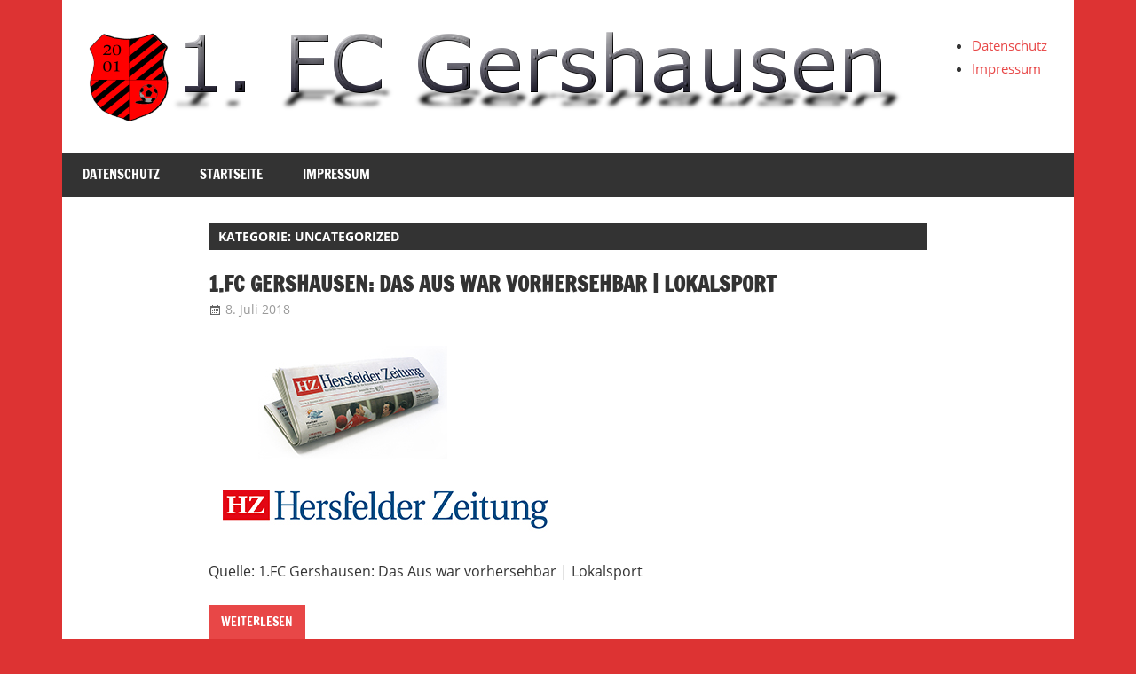

--- FILE ---
content_type: text/html; charset=UTF-8
request_url: https://fcgershausen.de/?cat=1
body_size: 11121
content:
<!DOCTYPE html>
<html lang="de-DE">

<head>
<meta charset="UTF-8">
<meta name="viewport" content="width=device-width, initial-scale=1">
<link rel="profile" href="http://gmpg.org/xfn/11">
<link rel="pingback" href="https://fcgershausen.de/xmlrpc.php">

<title>Uncategorized &#8211; 1. FC Gershausen</title>
<meta name='robots' content='max-image-preview:large' />
<link rel="alternate" type="application/rss+xml" title="1. FC Gershausen &raquo; Feed" href="https://fcgershausen.de/?feed=rss2" />
<link rel="alternate" type="application/rss+xml" title="1. FC Gershausen &raquo; Kommentar-Feed" href="https://fcgershausen.de/?feed=comments-rss2" />
<link rel="alternate" type="application/rss+xml" title="1. FC Gershausen &raquo; Uncategorized Kategorie-Feed" href="https://fcgershausen.de/?feed=rss2&#038;cat=1" />
<script type="text/javascript">
/* <![CDATA[ */
window._wpemojiSettings = {"baseUrl":"https:\/\/s.w.org\/images\/core\/emoji\/14.0.0\/72x72\/","ext":".png","svgUrl":"https:\/\/s.w.org\/images\/core\/emoji\/14.0.0\/svg\/","svgExt":".svg","source":{"concatemoji":"https:\/\/fcgershausen.de\/wp-includes\/js\/wp-emoji-release.min.js?ver=6.4.3"}};
/*! This file is auto-generated */
!function(i,n){var o,s,e;function c(e){try{var t={supportTests:e,timestamp:(new Date).valueOf()};sessionStorage.setItem(o,JSON.stringify(t))}catch(e){}}function p(e,t,n){e.clearRect(0,0,e.canvas.width,e.canvas.height),e.fillText(t,0,0);var t=new Uint32Array(e.getImageData(0,0,e.canvas.width,e.canvas.height).data),r=(e.clearRect(0,0,e.canvas.width,e.canvas.height),e.fillText(n,0,0),new Uint32Array(e.getImageData(0,0,e.canvas.width,e.canvas.height).data));return t.every(function(e,t){return e===r[t]})}function u(e,t,n){switch(t){case"flag":return n(e,"\ud83c\udff3\ufe0f\u200d\u26a7\ufe0f","\ud83c\udff3\ufe0f\u200b\u26a7\ufe0f")?!1:!n(e,"\ud83c\uddfa\ud83c\uddf3","\ud83c\uddfa\u200b\ud83c\uddf3")&&!n(e,"\ud83c\udff4\udb40\udc67\udb40\udc62\udb40\udc65\udb40\udc6e\udb40\udc67\udb40\udc7f","\ud83c\udff4\u200b\udb40\udc67\u200b\udb40\udc62\u200b\udb40\udc65\u200b\udb40\udc6e\u200b\udb40\udc67\u200b\udb40\udc7f");case"emoji":return!n(e,"\ud83e\udef1\ud83c\udffb\u200d\ud83e\udef2\ud83c\udfff","\ud83e\udef1\ud83c\udffb\u200b\ud83e\udef2\ud83c\udfff")}return!1}function f(e,t,n){var r="undefined"!=typeof WorkerGlobalScope&&self instanceof WorkerGlobalScope?new OffscreenCanvas(300,150):i.createElement("canvas"),a=r.getContext("2d",{willReadFrequently:!0}),o=(a.textBaseline="top",a.font="600 32px Arial",{});return e.forEach(function(e){o[e]=t(a,e,n)}),o}function t(e){var t=i.createElement("script");t.src=e,t.defer=!0,i.head.appendChild(t)}"undefined"!=typeof Promise&&(o="wpEmojiSettingsSupports",s=["flag","emoji"],n.supports={everything:!0,everythingExceptFlag:!0},e=new Promise(function(e){i.addEventListener("DOMContentLoaded",e,{once:!0})}),new Promise(function(t){var n=function(){try{var e=JSON.parse(sessionStorage.getItem(o));if("object"==typeof e&&"number"==typeof e.timestamp&&(new Date).valueOf()<e.timestamp+604800&&"object"==typeof e.supportTests)return e.supportTests}catch(e){}return null}();if(!n){if("undefined"!=typeof Worker&&"undefined"!=typeof OffscreenCanvas&&"undefined"!=typeof URL&&URL.createObjectURL&&"undefined"!=typeof Blob)try{var e="postMessage("+f.toString()+"("+[JSON.stringify(s),u.toString(),p.toString()].join(",")+"));",r=new Blob([e],{type:"text/javascript"}),a=new Worker(URL.createObjectURL(r),{name:"wpTestEmojiSupports"});return void(a.onmessage=function(e){c(n=e.data),a.terminate(),t(n)})}catch(e){}c(n=f(s,u,p))}t(n)}).then(function(e){for(var t in e)n.supports[t]=e[t],n.supports.everything=n.supports.everything&&n.supports[t],"flag"!==t&&(n.supports.everythingExceptFlag=n.supports.everythingExceptFlag&&n.supports[t]);n.supports.everythingExceptFlag=n.supports.everythingExceptFlag&&!n.supports.flag,n.DOMReady=!1,n.readyCallback=function(){n.DOMReady=!0}}).then(function(){return e}).then(function(){var e;n.supports.everything||(n.readyCallback(),(e=n.source||{}).concatemoji?t(e.concatemoji):e.wpemoji&&e.twemoji&&(t(e.twemoji),t(e.wpemoji)))}))}((window,document),window._wpemojiSettings);
/* ]]> */
</script>
<link rel='stylesheet' id='zeedynamic-custom-fonts-css' href='https://fcgershausen.de/wp-content/themes/zeedynamic/assets/css/custom-fonts.css?ver=20180413' type='text/css' media='all' />
<style id='wp-emoji-styles-inline-css' type='text/css'>

	img.wp-smiley, img.emoji {
		display: inline !important;
		border: none !important;
		box-shadow: none !important;
		height: 1em !important;
		width: 1em !important;
		margin: 0 0.07em !important;
		vertical-align: -0.1em !important;
		background: none !important;
		padding: 0 !important;
	}
</style>
<link rel='stylesheet' id='wp-block-library-css' href='https://fcgershausen.de/wp-includes/css/dist/block-library/style.min.css?ver=6.4.3' type='text/css' media='all' />
<style id='classic-theme-styles-inline-css' type='text/css'>
/*! This file is auto-generated */
.wp-block-button__link{color:#fff;background-color:#32373c;border-radius:9999px;box-shadow:none;text-decoration:none;padding:calc(.667em + 2px) calc(1.333em + 2px);font-size:1.125em}.wp-block-file__button{background:#32373c;color:#fff;text-decoration:none}
</style>
<style id='global-styles-inline-css' type='text/css'>
body{--wp--preset--color--black: #333333;--wp--preset--color--cyan-bluish-gray: #abb8c3;--wp--preset--color--white: #ffffff;--wp--preset--color--pale-pink: #f78da7;--wp--preset--color--vivid-red: #cf2e2e;--wp--preset--color--luminous-vivid-orange: #ff6900;--wp--preset--color--luminous-vivid-amber: #fcb900;--wp--preset--color--light-green-cyan: #7bdcb5;--wp--preset--color--vivid-green-cyan: #00d084;--wp--preset--color--pale-cyan-blue: #8ed1fc;--wp--preset--color--vivid-cyan-blue: #0693e3;--wp--preset--color--vivid-purple: #9b51e0;--wp--preset--color--primary: #e84747;--wp--preset--color--light-gray: #f0f0f0;--wp--preset--color--dark-gray: #777777;--wp--preset--gradient--vivid-cyan-blue-to-vivid-purple: linear-gradient(135deg,rgba(6,147,227,1) 0%,rgb(155,81,224) 100%);--wp--preset--gradient--light-green-cyan-to-vivid-green-cyan: linear-gradient(135deg,rgb(122,220,180) 0%,rgb(0,208,130) 100%);--wp--preset--gradient--luminous-vivid-amber-to-luminous-vivid-orange: linear-gradient(135deg,rgba(252,185,0,1) 0%,rgba(255,105,0,1) 100%);--wp--preset--gradient--luminous-vivid-orange-to-vivid-red: linear-gradient(135deg,rgba(255,105,0,1) 0%,rgb(207,46,46) 100%);--wp--preset--gradient--very-light-gray-to-cyan-bluish-gray: linear-gradient(135deg,rgb(238,238,238) 0%,rgb(169,184,195) 100%);--wp--preset--gradient--cool-to-warm-spectrum: linear-gradient(135deg,rgb(74,234,220) 0%,rgb(151,120,209) 20%,rgb(207,42,186) 40%,rgb(238,44,130) 60%,rgb(251,105,98) 80%,rgb(254,248,76) 100%);--wp--preset--gradient--blush-light-purple: linear-gradient(135deg,rgb(255,206,236) 0%,rgb(152,150,240) 100%);--wp--preset--gradient--blush-bordeaux: linear-gradient(135deg,rgb(254,205,165) 0%,rgb(254,45,45) 50%,rgb(107,0,62) 100%);--wp--preset--gradient--luminous-dusk: linear-gradient(135deg,rgb(255,203,112) 0%,rgb(199,81,192) 50%,rgb(65,88,208) 100%);--wp--preset--gradient--pale-ocean: linear-gradient(135deg,rgb(255,245,203) 0%,rgb(182,227,212) 50%,rgb(51,167,181) 100%);--wp--preset--gradient--electric-grass: linear-gradient(135deg,rgb(202,248,128) 0%,rgb(113,206,126) 100%);--wp--preset--gradient--midnight: linear-gradient(135deg,rgb(2,3,129) 0%,rgb(40,116,252) 100%);--wp--preset--font-size--small: 13px;--wp--preset--font-size--medium: 20px;--wp--preset--font-size--large: 36px;--wp--preset--font-size--x-large: 42px;--wp--preset--spacing--20: 0.44rem;--wp--preset--spacing--30: 0.67rem;--wp--preset--spacing--40: 1rem;--wp--preset--spacing--50: 1.5rem;--wp--preset--spacing--60: 2.25rem;--wp--preset--spacing--70: 3.38rem;--wp--preset--spacing--80: 5.06rem;--wp--preset--shadow--natural: 6px 6px 9px rgba(0, 0, 0, 0.2);--wp--preset--shadow--deep: 12px 12px 50px rgba(0, 0, 0, 0.4);--wp--preset--shadow--sharp: 6px 6px 0px rgba(0, 0, 0, 0.2);--wp--preset--shadow--outlined: 6px 6px 0px -3px rgba(255, 255, 255, 1), 6px 6px rgba(0, 0, 0, 1);--wp--preset--shadow--crisp: 6px 6px 0px rgba(0, 0, 0, 1);}:where(.is-layout-flex){gap: 0.5em;}:where(.is-layout-grid){gap: 0.5em;}body .is-layout-flow > .alignleft{float: left;margin-inline-start: 0;margin-inline-end: 2em;}body .is-layout-flow > .alignright{float: right;margin-inline-start: 2em;margin-inline-end: 0;}body .is-layout-flow > .aligncenter{margin-left: auto !important;margin-right: auto !important;}body .is-layout-constrained > .alignleft{float: left;margin-inline-start: 0;margin-inline-end: 2em;}body .is-layout-constrained > .alignright{float: right;margin-inline-start: 2em;margin-inline-end: 0;}body .is-layout-constrained > .aligncenter{margin-left: auto !important;margin-right: auto !important;}body .is-layout-constrained > :where(:not(.alignleft):not(.alignright):not(.alignfull)){max-width: var(--wp--style--global--content-size);margin-left: auto !important;margin-right: auto !important;}body .is-layout-constrained > .alignwide{max-width: var(--wp--style--global--wide-size);}body .is-layout-flex{display: flex;}body .is-layout-flex{flex-wrap: wrap;align-items: center;}body .is-layout-flex > *{margin: 0;}body .is-layout-grid{display: grid;}body .is-layout-grid > *{margin: 0;}:where(.wp-block-columns.is-layout-flex){gap: 2em;}:where(.wp-block-columns.is-layout-grid){gap: 2em;}:where(.wp-block-post-template.is-layout-flex){gap: 1.25em;}:where(.wp-block-post-template.is-layout-grid){gap: 1.25em;}.has-black-color{color: var(--wp--preset--color--black) !important;}.has-cyan-bluish-gray-color{color: var(--wp--preset--color--cyan-bluish-gray) !important;}.has-white-color{color: var(--wp--preset--color--white) !important;}.has-pale-pink-color{color: var(--wp--preset--color--pale-pink) !important;}.has-vivid-red-color{color: var(--wp--preset--color--vivid-red) !important;}.has-luminous-vivid-orange-color{color: var(--wp--preset--color--luminous-vivid-orange) !important;}.has-luminous-vivid-amber-color{color: var(--wp--preset--color--luminous-vivid-amber) !important;}.has-light-green-cyan-color{color: var(--wp--preset--color--light-green-cyan) !important;}.has-vivid-green-cyan-color{color: var(--wp--preset--color--vivid-green-cyan) !important;}.has-pale-cyan-blue-color{color: var(--wp--preset--color--pale-cyan-blue) !important;}.has-vivid-cyan-blue-color{color: var(--wp--preset--color--vivid-cyan-blue) !important;}.has-vivid-purple-color{color: var(--wp--preset--color--vivid-purple) !important;}.has-black-background-color{background-color: var(--wp--preset--color--black) !important;}.has-cyan-bluish-gray-background-color{background-color: var(--wp--preset--color--cyan-bluish-gray) !important;}.has-white-background-color{background-color: var(--wp--preset--color--white) !important;}.has-pale-pink-background-color{background-color: var(--wp--preset--color--pale-pink) !important;}.has-vivid-red-background-color{background-color: var(--wp--preset--color--vivid-red) !important;}.has-luminous-vivid-orange-background-color{background-color: var(--wp--preset--color--luminous-vivid-orange) !important;}.has-luminous-vivid-amber-background-color{background-color: var(--wp--preset--color--luminous-vivid-amber) !important;}.has-light-green-cyan-background-color{background-color: var(--wp--preset--color--light-green-cyan) !important;}.has-vivid-green-cyan-background-color{background-color: var(--wp--preset--color--vivid-green-cyan) !important;}.has-pale-cyan-blue-background-color{background-color: var(--wp--preset--color--pale-cyan-blue) !important;}.has-vivid-cyan-blue-background-color{background-color: var(--wp--preset--color--vivid-cyan-blue) !important;}.has-vivid-purple-background-color{background-color: var(--wp--preset--color--vivid-purple) !important;}.has-black-border-color{border-color: var(--wp--preset--color--black) !important;}.has-cyan-bluish-gray-border-color{border-color: var(--wp--preset--color--cyan-bluish-gray) !important;}.has-white-border-color{border-color: var(--wp--preset--color--white) !important;}.has-pale-pink-border-color{border-color: var(--wp--preset--color--pale-pink) !important;}.has-vivid-red-border-color{border-color: var(--wp--preset--color--vivid-red) !important;}.has-luminous-vivid-orange-border-color{border-color: var(--wp--preset--color--luminous-vivid-orange) !important;}.has-luminous-vivid-amber-border-color{border-color: var(--wp--preset--color--luminous-vivid-amber) !important;}.has-light-green-cyan-border-color{border-color: var(--wp--preset--color--light-green-cyan) !important;}.has-vivid-green-cyan-border-color{border-color: var(--wp--preset--color--vivid-green-cyan) !important;}.has-pale-cyan-blue-border-color{border-color: var(--wp--preset--color--pale-cyan-blue) !important;}.has-vivid-cyan-blue-border-color{border-color: var(--wp--preset--color--vivid-cyan-blue) !important;}.has-vivid-purple-border-color{border-color: var(--wp--preset--color--vivid-purple) !important;}.has-vivid-cyan-blue-to-vivid-purple-gradient-background{background: var(--wp--preset--gradient--vivid-cyan-blue-to-vivid-purple) !important;}.has-light-green-cyan-to-vivid-green-cyan-gradient-background{background: var(--wp--preset--gradient--light-green-cyan-to-vivid-green-cyan) !important;}.has-luminous-vivid-amber-to-luminous-vivid-orange-gradient-background{background: var(--wp--preset--gradient--luminous-vivid-amber-to-luminous-vivid-orange) !important;}.has-luminous-vivid-orange-to-vivid-red-gradient-background{background: var(--wp--preset--gradient--luminous-vivid-orange-to-vivid-red) !important;}.has-very-light-gray-to-cyan-bluish-gray-gradient-background{background: var(--wp--preset--gradient--very-light-gray-to-cyan-bluish-gray) !important;}.has-cool-to-warm-spectrum-gradient-background{background: var(--wp--preset--gradient--cool-to-warm-spectrum) !important;}.has-blush-light-purple-gradient-background{background: var(--wp--preset--gradient--blush-light-purple) !important;}.has-blush-bordeaux-gradient-background{background: var(--wp--preset--gradient--blush-bordeaux) !important;}.has-luminous-dusk-gradient-background{background: var(--wp--preset--gradient--luminous-dusk) !important;}.has-pale-ocean-gradient-background{background: var(--wp--preset--gradient--pale-ocean) !important;}.has-electric-grass-gradient-background{background: var(--wp--preset--gradient--electric-grass) !important;}.has-midnight-gradient-background{background: var(--wp--preset--gradient--midnight) !important;}.has-small-font-size{font-size: var(--wp--preset--font-size--small) !important;}.has-medium-font-size{font-size: var(--wp--preset--font-size--medium) !important;}.has-large-font-size{font-size: var(--wp--preset--font-size--large) !important;}.has-x-large-font-size{font-size: var(--wp--preset--font-size--x-large) !important;}
.wp-block-navigation a:where(:not(.wp-element-button)){color: inherit;}
:where(.wp-block-post-template.is-layout-flex){gap: 1.25em;}:where(.wp-block-post-template.is-layout-grid){gap: 1.25em;}
:where(.wp-block-columns.is-layout-flex){gap: 2em;}:where(.wp-block-columns.is-layout-grid){gap: 2em;}
.wp-block-pullquote{font-size: 1.5em;line-height: 1.6;}
</style>
<link rel='stylesheet' id='themezee-custom-color-palette-css' href='https://fcgershausen.de/wp-content/plugins/custom-color-palette/assets/css/custom-color-palette.css?ver=1.0' type='text/css' media='all' />
<link rel='stylesheet' id='ngg_trigger_buttons-css' href='https://fcgershausen.de/wp-content/plugins/nextgen-gallery/static/GalleryDisplay/trigger_buttons.css?ver=3.58' type='text/css' media='all' />
<link rel='stylesheet' id='shutter-0-css' href='https://fcgershausen.de/wp-content/plugins/nextgen-gallery/static/Lightbox/shutter/shutter.css?ver=3.58' type='text/css' media='all' />
<link rel='stylesheet' id='fontawesome_v4_shim_style-css' href='https://fcgershausen.de/wp-content/plugins/nextgen-gallery/static/FontAwesome/css/v4-shims.min.css?ver=6.4.3' type='text/css' media='all' />
<link rel='stylesheet' id='fontawesome-css' href='https://fcgershausen.de/wp-content/plugins/nextgen-gallery/static/FontAwesome/css/all.min.css?ver=6.4.3' type='text/css' media='all' />
<link rel='stylesheet' id='ngg_basic_slideshow_style-css' href='https://fcgershausen.de/wp-content/plugins/nextgen-gallery/static/Slideshow/ngg_basic_slideshow.css?ver=3.58' type='text/css' media='all' />
<link rel='stylesheet' id='ngg_slick_slideshow_style-css' href='https://fcgershausen.de/wp-content/plugins/nextgen-gallery/static/Slideshow/slick/slick.css?ver=3.58' type='text/css' media='all' />
<link rel='stylesheet' id='ngg_slick_slideshow_theme-css' href='https://fcgershausen.de/wp-content/plugins/nextgen-gallery/static/Slideshow/slick/slick-theme.css?ver=3.58' type='text/css' media='all' />
<link rel='stylesheet' id='nextgen_basic_imagebrowser_style-css' href='https://fcgershausen.de/wp-content/plugins/nextgen-gallery/static/ImageBrowser/style.css?ver=3.58' type='text/css' media='all' />
<link rel='stylesheet' id='zeedynamic-stylesheet-css' href='https://fcgershausen.de/wp-content/themes/zeedynamic/style.css?ver=1.7.9' type='text/css' media='all' />
<style id='zeedynamic-stylesheet-inline-css' type='text/css'>
.site-title, .site-description { position: absolute; clip: rect(1px, 1px, 1px, 1px); width: 1px; height: 1px; overflow: hidden; }
</style>
<link rel='stylesheet' id='genericons-css' href='https://fcgershausen.de/wp-content/themes/zeedynamic/assets/genericons/genericons.css?ver=3.4.1' type='text/css' media='all' />
<link rel='stylesheet' id='zeedynamic-slider-css' href='https://fcgershausen.de/wp-content/themes/zeedynamic/assets/css/flexslider.css?ver=20170421' type='text/css' media='all' />
<link rel='stylesheet' id='sp-dsgvo_twbs4_grid-css' href='https://fcgershausen.de/wp-content/plugins/shapepress-dsgvo/public/css/bootstrap-grid.min.css?ver=3.1.32' type='text/css' media='all' />
<link rel='stylesheet' id='sp-dsgvo-css' href='https://fcgershausen.de/wp-content/plugins/shapepress-dsgvo/public/css/sp-dsgvo-public.min.css?ver=3.1.32' type='text/css' media='all' />
<link rel='stylesheet' id='sp-dsgvo_popup-css' href='https://fcgershausen.de/wp-content/plugins/shapepress-dsgvo/public/css/sp-dsgvo-popup.min.css?ver=3.1.32' type='text/css' media='all' />
<link rel='stylesheet' id='simplebar-css' href='https://fcgershausen.de/wp-content/plugins/shapepress-dsgvo/public/css/simplebar.min.css?ver=6.4.3' type='text/css' media='all' />
<script type="text/javascript" src="https://fcgershausen.de/wp-includes/js/jquery/jquery.min.js?ver=3.7.1" id="jquery-core-js"></script>
<script type="text/javascript" src="https://fcgershausen.de/wp-includes/js/jquery/jquery-migrate.min.js?ver=3.4.1" id="jquery-migrate-js"></script>
<script type="text/javascript" id="photocrati_ajax-js-extra">
/* <![CDATA[ */
var photocrati_ajax = {"url":"https:\/\/fcgershausen.de\/index.php?photocrati_ajax=1","rest_url":"https:\/\/fcgershausen.de\/index.php?rest_route=\/","wp_home_url":"https:\/\/fcgershausen.de\/index.php","wp_site_url":"https:\/\/fcgershausen.de\/index.php","wp_root_url":"https:\/\/fcgershausen.de\/index.php","wp_plugins_url":"https:\/\/fcgershausen.de\/wp-content\/plugins","wp_content_url":"https:\/\/fcgershausen.de\/wp-content","wp_includes_url":"https:\/\/fcgershausen.de\/wp-includes\/","ngg_param_slug":"nggallery"};
/* ]]> */
</script>
<script type="text/javascript" src="https://fcgershausen.de/wp-content/plugins/nextgen-gallery/static/Legacy/ajax.min.js?ver=3.58" id="photocrati_ajax-js"></script>
<script type="text/javascript" src="https://fcgershausen.de/wp-content/plugins/nextgen-gallery/static/FontAwesome/js/v4-shims.min.js?ver=5.3.1" id="fontawesome_v4_shim-js"></script>
<script type="text/javascript" defer crossorigin="anonymous" data-auto-replace-svg="false" data-keep-original-source="false" data-search-pseudo-elements src="https://fcgershausen.de/wp-content/plugins/nextgen-gallery/static/FontAwesome/js/all.min.js?ver=5.3.1" id="fontawesome-js"></script>
<script type="text/javascript" src="https://fcgershausen.de/wp-content/plugins/nextgen-gallery/static/Slideshow/slick/slick-1.8.0-modded.js?ver=3.58" id="ngg_slick-js"></script>
<!--[if lt IE 9]>
<script type="text/javascript" src="https://fcgershausen.de/wp-content/themes/zeedynamic/assets/js/html5shiv.min.js?ver=3.7.3" id="html5shiv-js"></script>
<![endif]-->
<script type="text/javascript" id="zeedynamic-jquery-navigation-js-extra">
/* <![CDATA[ */
var zeedynamic_menu_title = {"text":"Men\u00fc"};
/* ]]> */
</script>
<script type="text/javascript" src="https://fcgershausen.de/wp-content/themes/zeedynamic/assets/js/navigation.js?ver=20210324" id="zeedynamic-jquery-navigation-js"></script>
<script type="text/javascript" src="https://fcgershausen.de/wp-content/themes/zeedynamic/assets/js/jquery.flexslider-min.js?ver=2.6.0" id="jquery-flexslider-js"></script>
<script type="text/javascript" id="zeedynamic-slider-js-extra">
/* <![CDATA[ */
var zeedynamic_slider_params = {"animation":"slide","speed":"7000"};
/* ]]> */
</script>
<script type="text/javascript" src="https://fcgershausen.de/wp-content/themes/zeedynamic/assets/js/slider.js?ver=20170421" id="zeedynamic-slider-js"></script>
<script type="text/javascript" id="sp-dsgvo-js-extra">
/* <![CDATA[ */
var spDsgvoGeneralConfig = {"ajaxUrl":"https:\/\/fcgershausen.de\/wp-admin\/admin-ajax.php","wpJsonUrl":"https:\/\/fcgershausen.de\/index.php?rest_route=\/legalweb\/v1\/","cookieName":"sp_dsgvo_cookie_settings","cookieVersion":"0","cookieLifeTime":"86400","cookieLifeTimeDismiss":"86400","locale":"de_DE","privacyPolicyPageId":"0","privacyPolicyPageUrl":"https:\/\/fcgershausen.de\/?p=3233","imprintPageId":"0","imprintPageUrl":"https:\/\/fcgershausen.de\/?p=3233","showNoticeOnClose":"0","initialDisplayType":"none","allIntegrationSlugs":[],"noticeHideEffect":"none","noticeOnScroll":"","noticeOnScrollOffset":"100","currentPageId":"3233","forceCookieInfo":"0","clientSideBlocking":"0"};
var spDsgvoIntegrationConfig = [];
/* ]]> */
</script>
<script type="text/javascript" src="https://fcgershausen.de/wp-content/plugins/shapepress-dsgvo/public/js/sp-dsgvo-public.min.js?ver=3.1.32" id="sp-dsgvo-js"></script>
<link rel="https://api.w.org/" href="https://fcgershausen.de/index.php?rest_route=/" /><link rel="alternate" type="application/json" href="https://fcgershausen.de/index.php?rest_route=/wp/v2/categories/1" /><link rel="EditURI" type="application/rsd+xml" title="RSD" href="https://fcgershausen.de/xmlrpc.php?rsd" />
<meta name="generator" content="WordPress 6.4.3" />
<link rel="shortcut icon" href="wp-content/themes/wp-fanzone/favicon.ico" type="image/x-icon" />
<script type="text/javascript"
		src="http://www.fussball.de/static/egm//js/widget2.js">
	</script><style type="text/css">.recentcomments a{display:inline !important;padding:0 !important;margin:0 !important;}</style><style>
    .sp-dsgvo-blocked-embedding-placeholder
    {
        color: #313334;
                    background: linear-gradient(90deg, #e3ffe7 0%, #d9e7ff 100%);            }

    a.sp-dsgvo-blocked-embedding-button-enable,
    a.sp-dsgvo-blocked-embedding-button-enable:hover,
    a.sp-dsgvo-blocked-embedding-button-enable:active {
        color: #313334;
        border-color: #313334;
        border-width: 2px;
    }

            .wp-embed-aspect-16-9 .sp-dsgvo-blocked-embedding-placeholder,
        .vc_video-aspect-ratio-169 .sp-dsgvo-blocked-embedding-placeholder,
        .elementor-aspect-ratio-169 .sp-dsgvo-blocked-embedding-placeholder{
            margin-top: -56.25%; /*16:9*/
        }

        .wp-embed-aspect-4-3 .sp-dsgvo-blocked-embedding-placeholder,
        .vc_video-aspect-ratio-43 .sp-dsgvo-blocked-embedding-placeholder,
        .elementor-aspect-ratio-43 .sp-dsgvo-blocked-embedding-placeholder{
            margin-top: -75%;
        }

        .wp-embed-aspect-3-2 .sp-dsgvo-blocked-embedding-placeholder,
        .vc_video-aspect-ratio-32 .sp-dsgvo-blocked-embedding-placeholder,
        .elementor-aspect-ratio-32 .sp-dsgvo-blocked-embedding-placeholder{
            margin-top: -66.66%;
        }
    </style>
            <style>
                /* latin */
                @font-face {
                    font-family: 'Roboto';
                    font-style: italic;
                    font-weight: 300;
                    src: local('Roboto Light Italic'),
                    local('Roboto-LightItalic'),
                    url(https://fcgershausen.de/wp-content/plugins/shapepress-dsgvo/public/css/fonts/roboto/Roboto-LightItalic-webfont.woff) format('woff');
                    font-display: swap;

                }

                /* latin */
                @font-face {
                    font-family: 'Roboto';
                    font-style: italic;
                    font-weight: 400;
                    src: local('Roboto Italic'),
                    local('Roboto-Italic'),
                    url(https://fcgershausen.de/wp-content/plugins/shapepress-dsgvo/public/css/fonts/roboto/Roboto-Italic-webfont.woff) format('woff');
                    font-display: swap;
                }

                /* latin */
                @font-face {
                    font-family: 'Roboto';
                    font-style: italic;
                    font-weight: 700;
                    src: local('Roboto Bold Italic'),
                    local('Roboto-BoldItalic'),
                    url(https://fcgershausen.de/wp-content/plugins/shapepress-dsgvo/public/css/fonts/roboto/Roboto-BoldItalic-webfont.woff) format('woff');
                    font-display: swap;
                }

                /* latin */
                @font-face {
                    font-family: 'Roboto';
                    font-style: italic;
                    font-weight: 900;
                    src: local('Roboto Black Italic'),
                    local('Roboto-BlackItalic'),
                    url(https://fcgershausen.de/wp-content/plugins/shapepress-dsgvo/public/css/fonts/roboto/Roboto-BlackItalic-webfont.woff) format('woff');
                    font-display: swap;
                }

                /* latin */
                @font-face {
                    font-family: 'Roboto';
                    font-style: normal;
                    font-weight: 300;
                    src: local('Roboto Light'),
                    local('Roboto-Light'),
                    url(https://fcgershausen.de/wp-content/plugins/shapepress-dsgvo/public/css/fonts/roboto/Roboto-Light-webfont.woff) format('woff');
                    font-display: swap;
                }

                /* latin */
                @font-face {
                    font-family: 'Roboto';
                    font-style: normal;
                    font-weight: 400;
                    src: local('Roboto Regular'),
                    local('Roboto-Regular'),
                    url(https://fcgershausen.de/wp-content/plugins/shapepress-dsgvo/public/css/fonts/roboto/Roboto-Regular-webfont.woff) format('woff');
                    font-display: swap;
                }

                /* latin */
                @font-face {
                    font-family: 'Roboto';
                    font-style: normal;
                    font-weight: 700;
                    src: local('Roboto Bold'),
                    local('Roboto-Bold'),
                    url(https://fcgershausen.de/wp-content/plugins/shapepress-dsgvo/public/css/fonts/roboto/Roboto-Bold-webfont.woff) format('woff');
                    font-display: swap;
                }

                /* latin */
                @font-face {
                    font-family: 'Roboto';
                    font-style: normal;
                    font-weight: 900;
                    src: local('Roboto Black'),
                    local('Roboto-Black'),
                    url(https://fcgershausen.de/wp-content/plugins/shapepress-dsgvo/public/css/fonts/roboto/Roboto-Black-webfont.woff) format('woff');
                    font-display: swap;
                }
            </style>
            <style type="text/css" id="custom-background-css">
body.custom-background { background-color: #dd3333; }
</style>
	</head>

<body class="archive category category-uncategorized category-1 custom-background wp-custom-logo wp-embed-responsive no-sidebar author-hidden categories-hidden">

	<div id="page" class="hfeed site">

		<a class="skip-link screen-reader-text" href="#content">Zum Inhalt springen</a>

		
		<header id="masthead" class="site-header clearfix" role="banner">

			<div class="header-main container clearfix">

				<div id="logo" class="site-branding clearfix">

					<a href="https://fcgershausen.de/" class="custom-logo-link" rel="home"><img width="917" height="101" src="https://fcgershausen.de/wp-content/uploads/2015/06/banner_fcg.png" class="custom-logo" alt="1. FC Gershausen" decoding="async" fetchpriority="high" srcset="https://fcgershausen.de/wp-content/uploads/2015/06/banner_fcg.png 917w, https://fcgershausen.de/wp-content/uploads/2015/06/banner_fcg-300x33.png 300w, https://fcgershausen.de/wp-content/uploads/2015/06/banner_fcg-658x72.png 658w" sizes="(max-width: 917px) 100vw, 917px" /></a>					
			<p class="site-title"><a href="https://fcgershausen.de/" rel="home">1. FC Gershausen</a></p>

							
				</div><!-- .site-branding -->

				<div class="header-widgets clearfix">

					<aside id="nav_menu-3" class="header-widget widget_nav_menu"><div class="menu-banner_menu-container"><ul id="menu-banner_menu" class="menu"><li id="menu-item-2434" class="menu-item menu-item-type-post_type menu-item-object-page menu-item-privacy-policy menu-item-2434"><a rel="privacy-policy" href="https://fcgershausen.de/?page_id=2426">Datenschutz</a></li>
<li id="menu-item-910" class="menu-item menu-item-type-post_type menu-item-object-page menu-item-910"><a href="https://fcgershausen.de/?page_id=71">Impressum</a></li>
</ul></div></aside>
				</div><!-- .header-widgets -->


			</div><!-- .header-main -->

			<div id="main-navigation-wrap" class="primary-navigation-wrap">

				<nav id="main-navigation" class="primary-navigation navigation clearfix" role="navigation">
					<ul id="menu-main-navigation" class="main-navigation-menu menu"><li class="page_item page-item-2426"><a href="https://fcgershausen.de/?page_id=2426">Datenschutz</a></li>
<li class="page_item page-item-81"><a href="https://fcgershausen.de/">Startseite</a></li>
<li class="page_item page-item-71"><a href="https://fcgershausen.de/?page_id=71">Impressum</a></li>
</ul>				</nav><!-- #main-navigation -->

			</div>

		</header><!-- #masthead -->

		
		<div id="content" class="site-content container clearfix">

			
	<section id="primary" class="content-area">
		<main id="main" class="site-main" role="main">

		
			<header class="page-header">
				<h1 class="archive-title">Kategorie: <span>Uncategorized</span></h1>			</header><!-- .page-header -->

			
			
<article id="post-3233" class="post-3233 post type-post status-publish format-standard has-post-thumbnail hentry category-allgemein category-banner category-fussball category-uncategorized category-vorstand">

	<header class="entry-header">

		<h2 class="entry-title"><a href="https://fcgershausen.de/?p=3233" rel="bookmark">1.FC Gershausen: Das Aus war vorhersehbar | Lokalsport</a></h2>
		<div class="entry-meta"><span class="meta-date"><a href="https://fcgershausen.de/?p=3233" title="14:10" rel="bookmark"><time class="entry-date published updated" datetime="2018-07-08T14:10:33+02:00">8. Juli 2018</time></a></span><span class="meta-author"> <span class="author vcard"><a class="url fn n" href="https://fcgershausen.de/?author=1" title="Alle Beiträge von Anderl anzeigen" rel="author">Anderl</a></span></span><span class="meta-category"> <a href="https://fcgershausen.de/?cat=5" rel="category">Allgemein</a>, <a href="https://fcgershausen.de/?cat=10" rel="category">banner</a>, <a href="https://fcgershausen.de/?cat=4" rel="category">Fussball</a>, <a href="https://fcgershausen.de/?cat=1" rel="category">Uncategorized</a>, <a href="https://fcgershausen.de/?cat=7" rel="category">Vorstand</a></span></div>
	</header><!-- .entry-header -->

	
			<a href="https://fcgershausen.de/?p=3233" rel="bookmark">
				<img width="400" height="231" src="https://fcgershausen.de/wp-content/uploads/2018/07/logo_hz.jpg" class="attachment-post-thumbnail size-post-thumbnail wp-post-image" alt="" decoding="async" srcset="https://fcgershausen.de/wp-content/uploads/2018/07/logo_hz.jpg 400w, https://fcgershausen.de/wp-content/uploads/2018/07/logo_hz-300x173.jpg 300w" sizes="(max-width: 400px) 100vw, 400px" />			</a>

		
	<div class="entry-content clearfix">

		<p>Quelle: 1.FC Gershausen: Das Aus war vorhersehbar | Lokalsport</p>

		<a href="https://fcgershausen.de/?p=3233" class="more-link">Weiterlesen</a>

		
	</div><!-- .entry-content -->

</article>

<article id="post-2870" class="post-2870 post type-post status-publish format-standard has-post-thumbnail hentry category-allgemein category-banner category-triathlon category-uncategorized">

	<header class="entry-header">

		<h2 class="entry-title"><a href="https://fcgershausen.de/?p=2870" rel="bookmark">Bilder Vom Triathlon 2018</a></h2>
		<div class="entry-meta"><span class="meta-date"><a href="https://fcgershausen.de/?p=2870" title="21:28" rel="bookmark"><time class="entry-date published updated" datetime="2018-06-17T21:28:15+02:00">17. Juni 2018</time></a></span><span class="meta-author"> <span class="author vcard"><a class="url fn n" href="https://fcgershausen.de/?author=1" title="Alle Beiträge von Anderl anzeigen" rel="author">Anderl</a></span></span><span class="meta-category"> <a href="https://fcgershausen.de/?cat=5" rel="category">Allgemein</a>, <a href="https://fcgershausen.de/?cat=10" rel="category">banner</a>, <a href="https://fcgershausen.de/?cat=6" rel="category">Triathlon</a>, <a href="https://fcgershausen.de/?cat=1" rel="category">Uncategorized</a></span></div>
	</header><!-- .entry-header -->

	
			<a href="https://fcgershausen.de/?p=2870" rel="bookmark">
				<img width="600" height="338" src="https://fcgershausen.de/wp-content/uploads/ngg_featured/P1080616-2.jpg" class="attachment-post-thumbnail size-post-thumbnail wp-post-image" alt="" decoding="async" srcset="https://fcgershausen.de/wp-content/uploads/ngg_featured/P1080616-2.jpg 600w, https://fcgershausen.de/wp-content/uploads/ngg_featured/P1080616-2-300x169.jpg 300w" sizes="(max-width: 600px) 100vw, 600px" />			</a>

		
	<div class="entry-content clearfix">

		
		<a href="https://fcgershausen.de/?p=2870" class="more-link">Weiterlesen</a>

		
	</div><!-- .entry-content -->

</article>

<article id="post-2523" class="post-2523 post type-post status-publish format-standard hentry category-allgemein category-banner category-triathlon category-uncategorized">

	<header class="entry-header">

		<h2 class="entry-title"><a href="https://fcgershausen.de/?p=2523" rel="bookmark">Erneut viele Tri-Forcer bei Triathlon Gershausen &#8211; Tri-Force Fulda &#8211; Hessen &#8211; Triathlon</a></h2>
		<div class="entry-meta"><span class="meta-date"><a href="https://fcgershausen.de/?p=2523" title="01:49" rel="bookmark"><time class="entry-date published updated" datetime="2018-06-13T01:49:21+02:00">13. Juni 2018</time></a></span><span class="meta-author"> <span class="author vcard"><a class="url fn n" href="https://fcgershausen.de/?author=1" title="Alle Beiträge von Anderl anzeigen" rel="author">Anderl</a></span></span><span class="meta-category"> <a href="https://fcgershausen.de/?cat=5" rel="category">Allgemein</a>, <a href="https://fcgershausen.de/?cat=10" rel="category">banner</a>, <a href="https://fcgershausen.de/?cat=6" rel="category">Triathlon</a>, <a href="https://fcgershausen.de/?cat=1" rel="category">Uncategorized</a></span></div>
	</header><!-- .entry-header -->

	
	<div class="entry-content clearfix">

		<p>Quelle: Erneut viele Tri-Forcer bei Triathlon Gershausen &#8211; Tri-Force Fulda &#8211; Hessen &#8211; Triathlon</p>

		<a href="https://fcgershausen.de/?p=2523" class="more-link">Weiterlesen</a>

		
	</div><!-- .entry-content -->

</article>

<article id="post-2499" class="post-2499 post type-post status-publish format-standard has-post-thumbnail hentry category-allgemein category-banner category-triathlon category-uncategorized">

	<header class="entry-header">

		<h2 class="entry-title"><a href="https://fcgershausen.de/?p=2499" rel="bookmark">Hitzeschlacht beim 8. Volkstriathlon</a></h2>
		<div class="entry-meta"><span class="meta-date"><a href="https://fcgershausen.de/?p=2499" title="10:48" rel="bookmark"><time class="entry-date published updated" datetime="2018-06-11T10:48:15+02:00">11. Juni 2018</time></a></span><span class="meta-author"> <span class="author vcard"><a class="url fn n" href="https://fcgershausen.de/?author=1" title="Alle Beiträge von Anderl anzeigen" rel="author">Anderl</a></span></span><span class="meta-category"> <a href="https://fcgershausen.de/?cat=5" rel="category">Allgemein</a>, <a href="https://fcgershausen.de/?cat=10" rel="category">banner</a>, <a href="https://fcgershausen.de/?cat=6" rel="category">Triathlon</a>, <a href="https://fcgershausen.de/?cat=1" rel="category">Uncategorized</a></span></div>
	</header><!-- .entry-header -->

	
			<a href="https://fcgershausen.de/?p=2499" rel="bookmark">
				<img width="270" height="360" src="https://fcgershausen.de/wp-content/uploads/2018/06/20180609_155040-e1528706850870.jpg" class="attachment-post-thumbnail size-post-thumbnail wp-post-image" alt="" decoding="async" />			</a>

		
	<div class="entry-content clearfix">

		<p>Der 8. Volkstriathlon wurde dieses Mal zur Hitzeschlacht. Doch die hohen Temeraturen hielt die Teilnehmer nicht ab. Mit der Rekordteilnehmerzahl von 63 Einzelstartern und 13 Teams fand der diesjährige Triathlon statt. Aber sie mussten den hohen Temperaturen Tribut zahlen. Kaum einer kam an seine Bestzeit heran. Umso bemerkenswerter der Sieger Przemek Olszewski, der seine Zeit aus dem Vorjahr nochmals um eineinhalb Minuten verbesserte. Bemerkenswert auch die Siegerzeit von Sandra Klement vom SC Neukirchen von 1:12:07 womit nur 10 Männer! schneller waren. Und Bei den Teams ist Seriensieger TSV Reilos diesmal nur dritter geworden. Es gewannen die &#8222;Veggies&#8220; vom SC Neukirchen. Alle Ergebnisse hier: Ergebnisse 8. Volkstriathlon Gershausen Aber am erfreulichsten</p>

		<a href="https://fcgershausen.de/?p=2499" class="more-link">Weiterlesen</a>

		
	</div><!-- .entry-content -->

</article>

<article id="post-2492" class="post-2492 post type-post status-publish format-standard hentry category-allgemein category-banner category-triathlon category-uncategorized">

	<header class="entry-header">

		<h2 class="entry-title"><a href="https://fcgershausen.de/?p=2492" rel="bookmark">Mehr als 100 Starter zu Gast in Klein-Venedig | Lokalsport</a></h2>
		<div class="entry-meta"><span class="meta-date"><a href="https://fcgershausen.de/?p=2492" title="09:54" rel="bookmark"><time class="entry-date published updated" datetime="2018-06-11T09:54:17+02:00">11. Juni 2018</time></a></span><span class="meta-author"> <span class="author vcard"><a class="url fn n" href="https://fcgershausen.de/?author=1" title="Alle Beiträge von Anderl anzeigen" rel="author">Anderl</a></span></span><span class="meta-category"> <a href="https://fcgershausen.de/?cat=5" rel="category">Allgemein</a>, <a href="https://fcgershausen.de/?cat=10" rel="category">banner</a>, <a href="https://fcgershausen.de/?cat=6" rel="category">Triathlon</a>, <a href="https://fcgershausen.de/?cat=1" rel="category">Uncategorized</a></span></div>
	</header><!-- .entry-header -->

	
	<div class="entry-content clearfix">

		<p>Quelle: Mehr als 100 Starter zu Gast in Klein-Venedig | Lokalsport</p>

		<a href="https://fcgershausen.de/?p=2492" class="more-link">Weiterlesen</a>

		
	</div><!-- .entry-content -->

</article>

<article id="post-2489" class="post-2489 post type-post status-publish format-standard has-post-thumbnail hentry category-allgemein category-banner category-triathlon category-uncategorized">

	<header class="entry-header">

		<h2 class="entry-title"><a href="https://fcgershausen.de/?p=2489" rel="bookmark">Ergebnisse 8. Volkstriathlon Gershausen</a></h2>
		<div class="entry-meta"><span class="meta-date"><a href="https://fcgershausen.de/?p=2489" title="12:08" rel="bookmark"><time class="entry-date published updated" datetime="2018-06-10T12:08:47+02:00">10. Juni 2018</time></a></span><span class="meta-author"> <span class="author vcard"><a class="url fn n" href="https://fcgershausen.de/?author=1" title="Alle Beiträge von Anderl anzeigen" rel="author">Anderl</a></span></span><span class="meta-category"> <a href="https://fcgershausen.de/?cat=5" rel="category">Allgemein</a>, <a href="https://fcgershausen.de/?cat=10" rel="category">banner</a>, <a href="https://fcgershausen.de/?cat=6" rel="category">Triathlon</a>, <a href="https://fcgershausen.de/?cat=1" rel="category">Uncategorized</a></span></div>
	</header><!-- .entry-header -->

	
			<a href="https://fcgershausen.de/?p=2489" rel="bookmark">
				<img width="360" height="360" src="https://fcgershausen.de/wp-content/uploads/2017/07/Logo_tria2018.png" class="attachment-post-thumbnail size-post-thumbnail wp-post-image" alt="" decoding="async" loading="lazy" srcset="https://fcgershausen.de/wp-content/uploads/2017/07/Logo_tria2018.png 799w, https://fcgershausen.de/wp-content/uploads/2017/07/Logo_tria2018-150x150.png 150w, https://fcgershausen.de/wp-content/uploads/2017/07/Logo_tria2018-300x300.png 300w, https://fcgershausen.de/wp-content/uploads/2017/07/Logo_tria2018-768x768.png 768w, https://fcgershausen.de/wp-content/uploads/2017/07/Logo_tria2018-70x70.png 70w" sizes="(max-width: 360px) 100vw, 360px" />			</a>

		
	<div class="entry-content clearfix">

		<p>Volkstriathlon Gershausen &nbsp; Einzelwettkampf am 09.06.2018 Ergebnisliste &#8211; Männer Rng Snr Name, Vorname Verein/Ort Jg Ak Endzeit 1 63 Olszewski, Przemek Auebad Kassel 84 M30 1 1:02:46 2 68 Liedmann, Philipp SC Neukirchen 87 M30 2 1:03:08 3 64 Schöpke, Gerhard DJK Dudweiler 72 M45 1 1:04:23 4 61 Jung, Christian SC Neukirchen 80 M35 1 1:05:51 5 54 Weis, Pascal Tri-Force Fulda 88 M30 3 1:07:36 6 50 Möller, Uwe Tri-Force Fulda 65 M50 1 1:08:31 7 56 Stöcklein, Andreas SC Neukirchen 74 M40 1 1:09:39 8 35 Neumann, Marcel Bad Hersfeld 80 M35 2 1:09:58 9 51 Schwarz, Matthias Tri-Force Fulda 66 M50 2 1:11:21 10 47 Hengstenberg,</p>

		<a href="https://fcgershausen.de/?p=2489" class="more-link">Weiterlesen</a>

		
	</div><!-- .entry-content -->

</article>

<article id="post-2262" class="post-2262 post type-post status-publish format-standard has-post-thumbnail hentry category-allgemein category-banner category-triathlon category-uncategorized">

	<header class="entry-header">

		<h2 class="entry-title"><a href="https://fcgershausen.de/?p=2262" rel="bookmark">Bilder vom Volkstriathlon 2017</a></h2>
		<div class="entry-meta"><span class="meta-date"><a href="https://fcgershausen.de/?p=2262" title="00:19" rel="bookmark"><time class="entry-date published updated" datetime="2017-06-23T00:19:41+02:00">23. Juni 2017</time></a></span><span class="meta-author"> <span class="author vcard"><a class="url fn n" href="https://fcgershausen.de/?author=1" title="Alle Beiträge von Anderl anzeigen" rel="author">Anderl</a></span></span><span class="meta-category"> <a href="https://fcgershausen.de/?cat=5" rel="category">Allgemein</a>, <a href="https://fcgershausen.de/?cat=10" rel="category">banner</a>, <a href="https://fcgershausen.de/?cat=6" rel="category">Triathlon</a>, <a href="https://fcgershausen.de/?cat=1" rel="category">Uncategorized</a></span></div>
	</header><!-- .entry-header -->

	
			<a href="https://fcgershausen.de/?p=2262" rel="bookmark">
				<img width="540" height="360" src="https://fcgershausen.de/wp-content/uploads/2017/06/2017-06-10-Volkstriathlon_Gershausen-9-e1498169895725.jpg" class="attachment-post-thumbnail size-post-thumbnail wp-post-image" alt="" decoding="async" loading="lazy" />			</a>

		
	<div class="entry-content clearfix">

		
		<a href="https://fcgershausen.de/?p=2262" class="more-link">Weiterlesen</a>

		
	</div><!-- .entry-content -->

</article>

<article id="post-2176" class="post-2176 post type-post status-publish format-standard hentry category-banner category-triathlon category-uncategorized">

	<header class="entry-header">

		<h2 class="entry-title"><a href="https://fcgershausen.de/?p=2176" rel="bookmark">Triathlon Gershausen &#8211; Schwimm Idylle zwischen Enten und Seerosen &#8211; Tri-Force Fulda &#8211; Hessen &#8211; Triathlon</a></h2>
		<div class="entry-meta"><span class="meta-date"><a href="https://fcgershausen.de/?p=2176" title="00:49" rel="bookmark"><time class="entry-date published updated" datetime="2017-06-13T00:49:16+02:00">13. Juni 2017</time></a></span><span class="meta-author"> <span class="author vcard"><a class="url fn n" href="https://fcgershausen.de/?author=1" title="Alle Beiträge von Anderl anzeigen" rel="author">Anderl</a></span></span><span class="meta-category"> <a href="https://fcgershausen.de/?cat=10" rel="category">banner</a>, <a href="https://fcgershausen.de/?cat=6" rel="category">Triathlon</a>, <a href="https://fcgershausen.de/?cat=1" rel="category">Uncategorized</a></span></div>
	</header><!-- .entry-header -->

	
	<div class="entry-content clearfix">

		<p>In Gershausen fand am Samstag, den 10.06. der 7. Gershäuser Volkstriathlon statt. Nachdem es sich vereinsintern herumgesprochen hat, dass es in Gershausen bei Kirchheim einen … Quelle: Triathlon Gershausen &#8211; Schwimm Idylle zwischen Enten und Seerosen &#8211; Tri-Force Fulda &#8211; Hessen &#8211; Triathlon</p>

		<a href="https://fcgershausen.de/?p=2176" class="more-link">Weiterlesen</a>

		
	</div><!-- .entry-content -->

</article>

<article id="post-2166" class="post-2166 post type-post status-publish format-standard hentry category-banner category-triathlon category-uncategorized">

	<header class="entry-header">

		<h2 class="entry-title"><a href="https://fcgershausen.de/?p=2166" rel="bookmark">Wenn Enten und Fische flüchten | Lokalsport</a></h2>
		<div class="entry-meta"><span class="meta-date"><a href="https://fcgershausen.de/?p=2166" title="23:28" rel="bookmark"><time class="entry-date published updated" datetime="2017-06-11T23:28:17+02:00">11. Juni 2017</time></a></span><span class="meta-author"> <span class="author vcard"><a class="url fn n" href="https://fcgershausen.de/?author=1" title="Alle Beiträge von Anderl anzeigen" rel="author">Anderl</a></span></span><span class="meta-category"> <a href="https://fcgershausen.de/?cat=10" rel="category">banner</a>, <a href="https://fcgershausen.de/?cat=6" rel="category">Triathlon</a>, <a href="https://fcgershausen.de/?cat=1" rel="category">Uncategorized</a></span></div>
	</header><!-- .entry-header -->

	
	<div class="entry-content clearfix">

		<p>Quelle: Wenn Enten und Fische flüchten | Lokalsport</p>

		<a href="https://fcgershausen.de/?p=2166" class="more-link">Weiterlesen</a>

		
	</div><!-- .entry-content -->

</article>

<article id="post-2161" class="post-2161 post type-post status-publish format-standard has-post-thumbnail hentry category-banner category-triathlon category-uncategorized">

	<header class="entry-header">

		<h2 class="entry-title"><a href="https://fcgershausen.de/?p=2161" rel="bookmark">Ergebnisse Triathlon 2017</a></h2>
		<div class="entry-meta"><span class="meta-date"><a href="https://fcgershausen.de/?p=2161" title="18:18" rel="bookmark"><time class="entry-date published updated" datetime="2017-06-10T18:18:18+02:00">10. Juni 2017</time></a></span><span class="meta-author"> <span class="author vcard"><a class="url fn n" href="https://fcgershausen.de/?author=1" title="Alle Beiträge von Anderl anzeigen" rel="author">Anderl</a></span></span><span class="meta-category"> <a href="https://fcgershausen.de/?cat=10" rel="category">banner</a>, <a href="https://fcgershausen.de/?cat=6" rel="category">Triathlon</a>, <a href="https://fcgershausen.de/?cat=1" rel="category">Uncategorized</a></span></div>
	</header><!-- .entry-header -->

	
			<a href="https://fcgershausen.de/?p=2161" rel="bookmark">
				<img width="540" height="360" src="https://fcgershausen.de/wp-content/uploads/2015/06/img_1559.jpg" class="attachment-post-thumbnail size-post-thumbnail wp-post-image" alt="" decoding="async" loading="lazy" srcset="https://fcgershausen.de/wp-content/uploads/2015/06/img_1559.jpg 600w, https://fcgershausen.de/wp-content/uploads/2015/06/img_1559-300x200.jpg 300w, https://fcgershausen.de/wp-content/uploads/2015/06/img_1559-447x298.jpg 447w" sizes="(max-width: 540px) 100vw, 540px" />			</a>

		
	<div class="entry-content clearfix">

		<p>&nbsp;ΔTria 7. Gershäuser Volkstriathlon &nbsp; Einzelwettkampf am 10.06.2017 Ergebnisliste &#8211; Männer Rng Snr Name, Vorname Verein/Ort Jg Ak Endzeit 1 69 Schöpke, Gerhard Saar Triathlon 72 M45 1 1:03:28 2 37 Steinbach, Johannes ng 98 M18 1 1:04:32 3 68 Olszewski, Przemek Auebad Kassel 84 M30 1 1:04:37 4 67 Martella, Felix Tri-Force Fulda 86 M30 2 1:05:21 5 72 Weingärtner, Alexander TSV Gerchsheim 89 M25 1 1:08:29 6 51 Neumann, Marcel www.strava.com/athletes/marcelneumann 80 M35 1 1:09:46 7 66 Leinweber, Peter Tri-Force Fulda 64 M50 1 1:10:25 8 58 Weis, Pascal ng 88 M25 2 1:10:32 9 50 Kirchhoff, Mathis LC Marathon Rotenburg 00 M16 1 1:11:09 10 61 Darimond,</p>

		<a href="https://fcgershausen.de/?p=2161" class="more-link">Weiterlesen</a>

		
	</div><!-- .entry-content -->

</article>

	<nav class="navigation pagination" aria-label="Beiträge">
		<h2 class="screen-reader-text">Beitragsnavigation</h2>
		<div class="nav-links"><span aria-current="page" class="page-numbers current">1</span>
<a class="page-numbers" href="https://fcgershausen.de/?paged=2&#038;cat=1">2</a>
<a class="next page-numbers" href="https://fcgershausen.de/?paged=2&#038;cat=1"><span class="screen-reader-text">Nächste Beiträge</span>&raquo;</a></div>
	</nav>
		</main><!-- #main -->
	</section><!-- #primary -->

	
	
	</div><!-- #content -->
	
	
	<div id="footer" class="footer-wrap">
	
		<footer id="colophon" class="site-footer clearfix" role="contentinfo">

			<div id="footer-text" class="site-info">
				
	<span class="credit-link">
		WordPress Theme: zeeDynamic by ThemeZee.	</span>

				</div><!-- .site-info -->
			
			
		</footer><!-- #colophon -->
		
	</div>

</div><!-- #page -->

<script type="text/javascript" id="ngg_common-js-extra">
/* <![CDATA[ */

var galleries = {};
galleries.gallery_3c926def5b606cde0f972fafd18705ac = {"__defaults_set":null,"ID":"3c926def5b606cde0f972fafd18705ac","album_ids":[],"container_ids":["24"],"display":null,"display_settings":{"gallery_width":"1000","gallery_height":"600","show_thumbnail_link":"0","thumbnail_link_text":"[Show picture list]","template":"","display_view":"default","autoplay":1,"pauseonhover":1,"arrows":0,"interval":3000,"transition_speed":300,"transition_style":"fade","ngg_triggers_display":"never","cycle_effect":"fade","cycle_interval":"3","use_lightbox_effect":true,"thumbnail_width":"100","thumbnail_height":"75","effect_code":"class=\"shutterset_%GALLERY_NAME%\"","_errors":[]},"display_type":"photocrati-nextgen_basic_slideshow","effect_code":null,"entity_ids":[],"excluded_container_ids":[],"exclusions":[],"gallery_ids":[],"id":"3c926def5b606cde0f972fafd18705ac","ids":null,"image_ids":[],"images_list_count":null,"inner_content":null,"is_album_gallery":null,"maximum_entity_count":500,"order_by":"sortorder","order_direction":"ASC","returns":"included","skip_excluding_globally_excluded_images":null,"slug":null,"sortorder":[],"source":"galleries","src":null,"tag_ids":[],"tagcloud":false,"transient_id":null};
galleries.gallery_3c926def5b606cde0f972fafd18705ac.wordpress_page_root = "https:\/\/fcgershausen.de\/?p=3233";
var nextgen_lightbox_settings = {"static_path":"https:\/\/fcgershausen.de\/wp-content\/plugins\/nextgen-gallery\/static\/Lightbox\/{placeholder}","context":"nextgen_images"};
galleries.gallery_88c4fd16843848ff965ec003808554f3 = {"__defaults_set":null,"ID":"88c4fd16843848ff965ec003808554f3","album_ids":[],"container_ids":["24"],"display":"","display_settings":{"gallery_width":"1000","gallery_height":"600","show_thumbnail_link":"0","thumbnail_link_text":"[Show picture list]","template":"","display_view":"default","autoplay":1,"pauseonhover":1,"arrows":0,"interval":3000,"transition_speed":300,"transition_style":"fade","ngg_triggers_display":"never","cycle_effect":"fade","cycle_interval":"3","use_lightbox_effect":true,"thumbnail_width":"100","thumbnail_height":"75","effect_code":"class=\"shutterset_%GALLERY_NAME%\"","_errors":[],"0":"thumbnail_link_text=\"[Show","1":"picture","2":"list"},"display_type":"photocrati-nextgen_basic_slideshow","effect_code":null,"entity_ids":[],"excluded_container_ids":[],"exclusions":[],"gallery_ids":[],"id":"88c4fd16843848ff965ec003808554f3","ids":null,"image_ids":[],"images_list_count":null,"inner_content":null,"is_album_gallery":null,"maximum_entity_count":500,"order_by":"sortorder","order_direction":"ASC","returns":"included","skip_excluding_globally_excluded_images":null,"slug":null,"sortorder":[],"source":"galleries","src":"","tag_ids":[],"tagcloud":false,"transient_id":null};
galleries.gallery_88c4fd16843848ff965ec003808554f3.wordpress_page_root = "https:\/\/fcgershausen.de\/?p=3233";
var nextgen_lightbox_settings = {"static_path":"https:\/\/fcgershausen.de\/wp-content\/plugins\/nextgen-gallery\/static\/Lightbox\/{placeholder}","context":"nextgen_images"};
galleries.gallery_4a23857eba2591565f5d7eaf6928e25d = {"__defaults_set":null,"ID":"4a23857eba2591565f5d7eaf6928e25d","album_ids":[],"container_ids":["22"],"display":"","display_settings":{"display_view":"default","template":"default","ajax_pagination":"1","ngg_triggers_display":"never","use_lightbox_effect":true,"_errors":[],"maximum_entity_count":"500"},"display_type":"photocrati-nextgen_basic_imagebrowser","effect_code":null,"entity_ids":[],"excluded_container_ids":[],"exclusions":[],"gallery_ids":[],"id":"4a23857eba2591565f5d7eaf6928e25d","ids":null,"image_ids":[],"images_list_count":null,"inner_content":null,"is_album_gallery":null,"maximum_entity_count":500,"order_by":"sortorder","order_direction":"ASC","returns":"included","skip_excluding_globally_excluded_images":null,"slug":null,"sortorder":[],"source":"galleries","src":"","tag_ids":[],"tagcloud":false,"transient_id":null};
galleries.gallery_4a23857eba2591565f5d7eaf6928e25d.wordpress_page_root = "https:\/\/fcgershausen.de\/?p=3233";
var nextgen_lightbox_settings = {"static_path":"https:\/\/fcgershausen.de\/wp-content\/plugins\/nextgen-gallery\/static\/Lightbox\/{placeholder}","context":"nextgen_images"};
/* ]]> */
</script>
<script type="text/javascript" src="https://fcgershausen.de/wp-content/plugins/nextgen-gallery/static/GalleryDisplay/common.js?ver=3.58" id="ngg_common-js"></script>
<script type="text/javascript" id="ngg_common-js-after">
/* <![CDATA[ */
            var nggLastTimeoutVal = 1000;

            var nggRetryFailedImage = function(img) {
                setTimeout(function(){
                    img.src = img.src;
                }, nggLastTimeoutVal);

                nggLastTimeoutVal += 500;
            }

            var nggLastTimeoutVal = 1000;

            var nggRetryFailedImage = function(img) {
                setTimeout(function(){
                    img.src = img.src;
                }, nggLastTimeoutVal);

                nggLastTimeoutVal += 500;
            }

            var nggLastTimeoutVal = 1000;

            var nggRetryFailedImage = function(img) {
                setTimeout(function(){
                    img.src = img.src;
                }, nggLastTimeoutVal);

                nggLastTimeoutVal += 500;
            }
/* ]]> */
</script>
<script type="text/javascript" id="ngg_lightbox_context-js-extra">
/* <![CDATA[ */

var nextgen_shutter_i18n = {"msgLoading":"B I T T E &nbsp;&nbsp;W A R T E N","msgClose":"Klicken zum Schliessen "};
/* ]]> */
</script>
<script type="text/javascript" src="https://fcgershausen.de/wp-content/plugins/nextgen-gallery/static/Lightbox/lightbox_context.js?ver=3.58" id="ngg_lightbox_context-js"></script>
<script type="text/javascript" src="https://fcgershausen.de/wp-content/plugins/nextgen-gallery/static/Lightbox/shutter/shutter.js?ver=3.58" id="shutter-0-js"></script>
<script type="text/javascript" src="https://fcgershausen.de/wp-content/plugins/nextgen-gallery/static/Lightbox/shutter/nextgen_shutter.js?ver=3.58" id="shutter-1-js"></script>
<script type="text/javascript" src="https://fcgershausen.de/wp-content/plugins/nextgen-gallery/static/Slideshow/ngg_basic_slideshow.js?ver=3.58" id="ngg_basic_slideshow_script-js"></script>
<script type="text/javascript" src="https://fcgershausen.de/wp-content/plugins/nextgen-gallery/static/ImageBrowser/imagebrowser.js?ver=3.58" id="nextgen_basic_imagebrowser_script-js"></script>
<script type="text/javascript" src="https://fcgershausen.de/wp-content/plugins/shapepress-dsgvo/public/js/simplebar.min.js" id="simplebar-js"></script>
        <!--noptimize-->
        <div id="cookie-notice" role="banner"
            	class="sp-dsgvo lwb-d-flex cn-bottom cookie-style-00  "
            	style="background-color: #333333;
            	       color: #ffffff;
            	       height: auto;">
	        <div class="cookie-notice-container container-fluid lwb-d-md-flex justify-content-md-center align-items-md-center">

                

                
                
                    
                    
                    <span id="cn-notice-text" class=""
                        style="font-size:13px">Zum &Auml;ndern Ihrer Datenschutzeinstellung, z.B. Erteilung oder Widerruf von Einwilligungen, klicken Sie hier:                    </span>

                
                
                    <a href="#" id="cn-btn-settings"
                        class="cn-set-cookie button button-default "
                        style="background-color: #009ecb;
                           color: #ffffff;
                           border-color: #F3F3F3;
                           border-width: 1px">

                        Einstellungen                    </a>

                
            </div> <!-- class="cookie-notice-container" -->
        </div> <!--id="cookie-notice" -->
        <!--/noptimize-->


</body>
</html>

<!--
Performance optimized by W3 Total Cache. Learn more: https://www.boldgrid.com/w3-total-cache/


Served from: fcgershausen.de @ 2026-01-21 13:06:07 by W3 Total Cache
-->